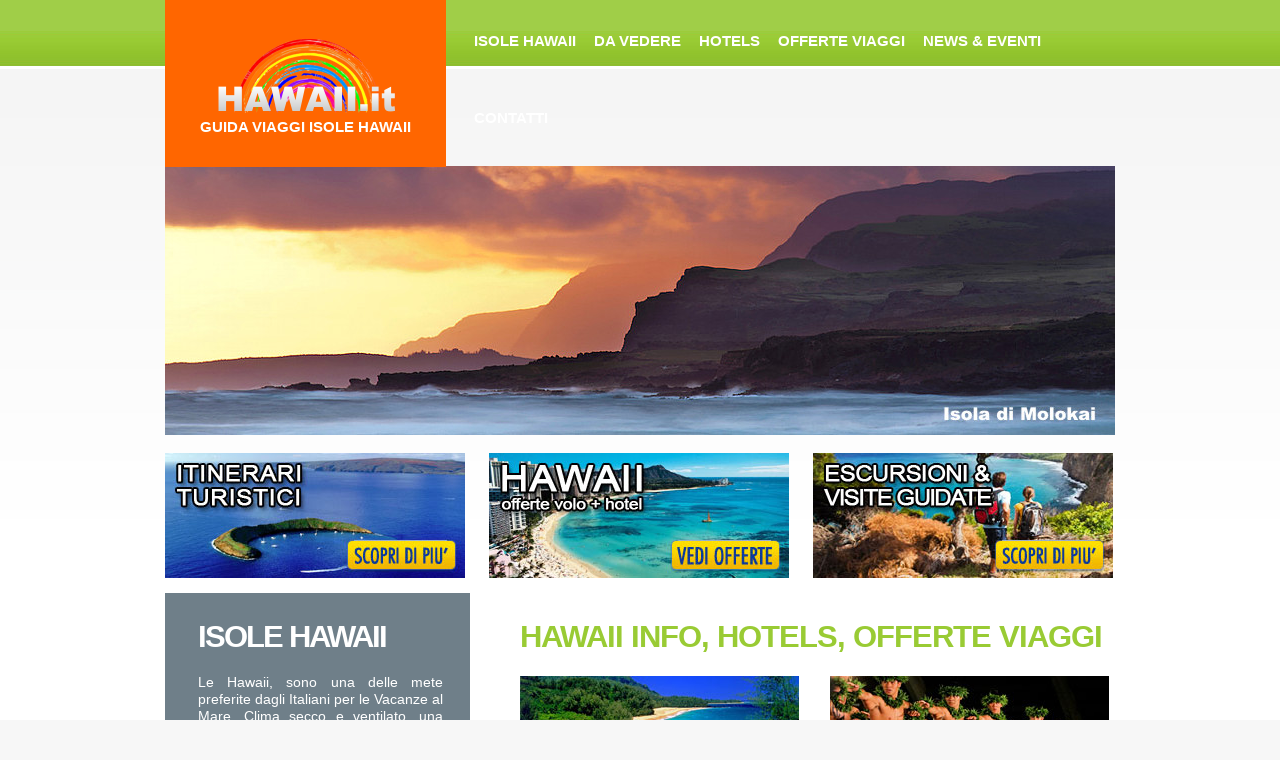

--- FILE ---
content_type: text/html; charset=UTF-8
request_url: http://hawaii.it/
body_size: 4297
content:
<!DOCTYPE html>
<html lang="it">
<head>
<title>Isole Hawaii - Viaggio alle Hawaii</title>
<meta charset="utf-8">
<meta name="viewport" content="width=device-width, initial-scale=1.0">
<meta name="Robots" content="all, index, follow">
<meta name="Description" content="Hawaii.it - Offerte Vacanza alle Isole Hawaii - Tutte le informazioni utili con la Guida Turistica Online Hawaii.it, cosa vedere, dove mangiare, le migliori Spiagge delle Hawaii, i Voli diretti dall'Italia ed i migliori Hotel alle Hawaii">
<meta name="Keywords" content="hawaii, isole hawaii, maui, oahu, kauai, molokai, lanai, nihua, kahoolawe, spiagge hawaii, hotel, viaggi, pacchetti, hotel hawaii, mare hawaii, vacanza hawaii, offerte viaggi hawaii">
<meta name="author" content="Hawaii.it - Portali.it">
<meta name="owner" content="Hawaii.it">
<meta name="Copyright" content="Hawaii.it">
<link rel="stylesheet" href="/css/reset.css" type="text/css" media="screen">
<link rel="stylesheet" href="/css/skeleton.css" type="text/css" media="screen">
<link rel="stylesheet" href="/css/superfish.css" type="text/css" media="screen">
<link rel="stylesheet" href="/css/style.css" type="text/css" media="screen">
<script src="/js/jquery-1.7.1.min.js"></script>
<script src="/js/script.js"></script>
<script src="/js/superfish.min.js"></script>
<script src="/js/jquery.hoverIntent.js"></script>
<script src="/js/jquery.responsivemenu.js"></script>
<script src="/js/jquery.easing.1.3.js" type="text/javascript"></script>
<!--[if lt IE 8]>
		<div style='clear: both; text-align:center; position: relative;'>
			<p>Hawaii.it - Guida Turistica, informazioni, viaggi alle Hawaii, Nozze Hawaii, Hotel alle Hawaii</p>
		</div>
	<![endif]-->
<!--[if lt IE 9]>
		<script src="js/html5.js"></script>
		<style>body{min-width:960px;}</style>
	<![endif]-->
<!--[if IE 9]>
		<style>h6{letter-spacing:-0.01em;}</style>
	<![endif]-->
</head>
<body id="page3">
<div class="bg"> 
  <!--======================== header ============================-->
  <header>
    <div class="container_24">
      <div class="grid_24">
        <div class="indent-bottom"> 
          <!--======================== logo ============================-->
          <h1><a href="/index.html"><strong>Hawaii.it</strong> <span>Guida Viaggi Isole Hawaii</span></a></h1>
          <!--======================== menu ============================--> 
          <nav>
   <ul class="menu responsive-menu">
        <li><a href="/isole_hawaii.html">Isole Hawaii</a></li>
        <li><a href="/da_vedere_isole_hawaii.html">Da Vedere</a></li>
        <li><a href="/hotel_isole_hawaii.html">Hotels</a></li>
        <li><a href="/offerte_viaggi.html">Offerte Viaggi</a></li>
        <li><a href="/news_eventi_hawaii.html">News &amp; Eventi</a></li>
        <li><a href="/contatti.html">Contatti</a></li>
   </ul>
</nav>

          <div class="clear"></div>
        </div>
        <!--=================== slider ==================-->
        <div id="banner"><img src="/images/hawaii_header_4.jpg" alt=""></div>
      </div>
      <div class="clear"></div>
    </div>
  </header>
  <!--======================== content ===========================-->
  <section id="content">
    <div class="container_24">
      <div class="box_home"><a href="/itinerari_turistici_isole_hawaii.html"><img src="/images/itinerari_turistici_hawaii.jpg" alt="Itinerari turistici Hawaii - Cosa vedere alle Hawaii" width="300" height="125"></a> <a href="/offerte_viaggi.html"><img src="/images/pacchetto_volo_hotel_hawaii.jpg" alt="Pacchetti volo e hotel Hawaii" class="centrale"></a> <a href="/escursioni_turistiche_isole_hawaii.html"><img src="/images/escursioni_hawaii.jpg" alt="Escursioni e Visite Guidate alle Isole Hawaii"></a></div>
      <div class="wrapper"> <div id="menu_sx">
  <div class="grid_8">
    <div class="indent-right1">
      <div class="box bg-color">
        <div class="indents">
          <h3 class="p3-1">Isole Hawaii</h3>
          <p class="p5-1">Le Hawaii, sono una delle mete preferite dagli Italiani per le Vacanze al Mare. Clima secco e ventilato, una temperatura attorno ai 25 gradi tutto l'anno, Spiagge Bellissime, Mare Cristallino e Strutture ricettive di ottimo livello, dai Piccoli ed economicissimi Hotel, ai grandi Villaggi Turistici All-Inclusive, rendono le Isole Hawaii una meta turistica ambitissima. Hawaii.it vi aiuta a conoscere meglio questo splendido Arcipelago...</p>
          <ul class="list-1 p5">
            <li><span><a href="/index.html">Hawaii.it</a></span></li>
            <li><span><a href="/isole_hawaii.html">Le Isole Hawaii</a></span></li>
            <li><span><a href="/da_vedere_isole_hawaii.html">Da vedere</a></span></li>
            <li><span><a href="/le_spiagge_isole_hawaii.html">Le Spiagge</a></span></li>
            <li><span><a href="/come_arrivare.html">Come arrivare</a></span></li>
            <li><span><a href="/come_muoversi.html">Come muoversi</a></span></li>
            <li><span><a href="/ristoranti_isole_hawaii.html">Ristoranti</a></span></li>
            <li><span><a href="/locali_notturni_isole_hawaii.html">Vita notturna</a></span></li>
            <li><span><a href="/hotel_isole_hawaii.html">Hotels e B&amp;B</a></span></li>
            <li><span><a href="/offerte_viaggi.html">Offerte Viaggi</a></span></li>
            <li><span><a href="/offerte_pacchetti_vacanza.html">Pacchetti Vacanza</a></span></li>
            <li><span><a href="/itinerari_turistici_isole_hawaii.html">Itinerari Turistici</a></span></li>
            <li><span><a href="/escursioni_turistiche_isole_hawaii.html">Escursioni</a></span></li>
            <li><span><a href="/news_eventi_hawaii.html">News e Eventi</a></span></li>
            <li><span><a href="/foto_gallery.html">Foto Gallery</a></span></li>
            <li class="last-item"><span><a href="/contatti.html">Contatti</a></span></li>
          </ul>
          <p class="p5"><b>Hawaii.it</b> &egrave; una Guida Turistica, in lingua Italiana, sulle Isole Hawaii. Tanti suggerimenti su come arrivare, cosa vedere e cosa fare alle Hawaii. Tante Offerte Viaggio e Pacchetti Vacanza super convenienti.</p>
        </div>
      </div>
    </div>
  </div>
</div>

        <div class="grid_16 last-col">
          <div class="indent-left7 indent-top5">
            <h3 class="p4">Hawaii info, <a href="/hotel_isole_hawaii.html"><font color="#99CB34">hotels</font></a>, <a href="/offerte_viaggi.html"><font color="#99CB34">Offerte Viaggi</font></a></h3>
            <div class="wrapper p5">
              <div class="col-7">
                <figure class="p5"> <a href="/spiagge_isole_hawaii.html"><img src="/images/hawaii_spiagge_migliori_spiagge_vacanze_mare_hawaii.jpg" alt="Le migliori spiagge delle Isole Hawaii"></a> </figure>
                <h6 class="p3-1"><a href="/spiagge_isole_hawaii.html"><b>Le pi&ugrave; belle spiagge delle Hawaii</b></a></h6>
                Alle Isole Hawaii sono veramente molte le spiagge bellissime e incontaminate, come le spiagge di Hanauma, Lanikai, Waikiki e Waimea nell'isola di Oahu, le spiagge di Kaanapali, Wailea e Makena nell'isola di Maui, le spiagge di Poipu, Tunnels e Ke'e Beach nell'isola di Kauai e le spiagge di Kua, Punalu'u e Mahana nell'isola di Hawaii (Big Island) ...<br>
                <br>
                <a href="/spiagge_isole_hawaii.html" class="button">Spiagge Isole Hawaii</a> </div>
              <div class="col-7">
                <figure class="p5"> <a href="/isole_hawaii.html"><img src="/images/isole_hawaii_da_scoprire.jpg" alt="Informazioni sulle Isole Hawaii - Cosa vedere alle Hawaii"></a> </figure>
                <h6 class="p3-1"><a href="/isole_hawaii.html"><b>L'arcipelago delle Hawaii: le isole</b></a></h6>
                Le Isole principali sono 8: Oahu (con la Capitale Honolulu), Maui, Kauai, Molokai, Lanai, Ni'ihau, Kaho'olawe (disabitata) e l'Isola di Hawaii (The Big Island) dalla quale prende il nome l'intero arcipelago. Queste 8 isole sono dette anche &quot;Main Islands&quot; (Isole Principali) poich&egrave; l'arcipelago &egrave; composto da altre piccole isole, isolotti e atolli (137 in totale) ...<br>
                <br>
                <a href="/isole_hawaii.html" class="button">Le Isole Hawaii</a> </div>
            </div>
            <div class="wrapper p5">
              <div class="col-7">
                <script type="text/javascript"><!--
                  google_ad_client = "pub-0946999566082081";
                  google_ad_width = 300;
                  google_ad_height = 250;
                  google_ad_format = "300x250_as";
                  google_ad_type = "text_image";
                  google_color_border = "EDEBED";
                  google_color_link = "0000FF";
                  google_color_bg = "EDEBED";
                  google_color_text = "000000";
                  google_color_url = "008000";
                  //--></script> <script type="text/javascript"
                  src="http://pagead2.googlesyndication.com/pagead/show_ads.js">
                </script>
		<br>
              </div>
              <div class="col-7">
                <script type="text/javascript"><!--
                  google_ad_client = "pub-0946999566082081";
                  google_ad_width = 300;
                  google_ad_height = 250;
                  google_ad_format = "300x250_as";
                  google_ad_type = "text_image";
                  google_color_border = "EDEBED";
                  google_color_link = "0000FF";
                  google_color_bg = "EDEBED";
                  google_color_text = "000000";
                  google_color_url = "008000";
                  //--></script> <script type="text/javascript"
                  src="http://pagead2.googlesyndication.com/pagead/show_ads.js">
                </script>
		<br>
              </div>
            </div>
            <div class="wrapper p5">
              <div class="col-7">
                <figure class="p5"> <a href="/ristoranti_isole_hawaii.html"><img src="/images/migliori_ristoranti_delle_isole_hawaii_dove_mangiare.jpg" alt="I migliori Ristoranti delle Hawaii - Dove mangiare bene alle Isole Hawaii"></a> </figure>
                <h6 class="p3-1"><a href="/ristoranti_isole_hawaii.html"><b>I migliori Ristoranti delle Hawaii</b></a></h6>
                I Ristoranti delle Isole Hawaii vanno dalle trattorie a conduzione familiare ai ristoranti Gourmet dei Villaggi Turistici a 5 stelle. I ristorantini in riva al mare talvolta "poveri nell'aspetto" ma che propongono eccellenti piatti di pesce freschissimo del generoso mare che circonda le Isole Hawaii. Hawaii.it presenta una selezione dei migliori <b>Ristoranti dove mangiar bene</b>, recensiti Isola per Isola ...<br>
                <br>
                <a href="/ristoranti_isole_hawaii.html" class="button">Ristoranti consigliati</a> </div>
              <div class="col-7">
                <figure class="p5"> <a href="/itinerari_turistici_isole_hawaii.html"><img src="/images/itinerari_consigliati_visite_guidate_e_escursioni_hawaii.jpg" alt="Itinerari Turistici, Escursioni, Visite Guidate alle Isole Hawaii"></a> </figure>
                <h6 class="p3-1"><a href="/itinerari_turistici_isole_hawaii.html"><b>Itinerari Turistici da non perdere</b></a></h6>
                Per <b>Visitare una delle Isole Hawaii</b> &egrave; consigliabile un <b>soggiorno di almeno 7 giorni</b>. Meglio prevedere per&ograve; qualche giorno in pi&ugrave; se si ha intenzione di visitare due o pi&ugrave; Isole dello splendido Arcipelago delle Hawaii. Ognuna delle Isole Hawaii merita una visita di due o pi&ugrave; giorni, per cogliere il vero spirito "Canario" di ciascuna di esse... Vedi le Guide Turistiche e gli <b>Itinerari consigliati da HAWAII.it</b> ...<br>
                <br>
                <a href="/itinerari_turistici_isole_hawaii.html" class="button">Itinerari turistici</a> </div>
            </div>
            <div class="wrapper p5">
              <div class="col-7">
	<!--	XXXXXXXXXXXXXXXXXX -->
		<br>
              </div>
              <div class="col-7">
	<!--	XXXXXXXXXXXXXXXXXX -->
		<br>
              </div>
            </div>
          </div>
        </div>
      </div>
    </div>
  </section>
  <!--======================== footer ============================--> 
  <footer>
  <div class="container_24">
    <div class="wrapper">
      <div class="grid_24">
        <ul class="footer-menu">
            <li><a href="/index.html">Hawaii.it</a></li>
            <li><a href="/isole_hawaii.html">Le Isole Hawaii</a></li>
            <li><a href="/da_vedere_isole_hawaii.html">Da vedere</a></li>
            <li><a href="/spiagge_isole_hawaii.html">Le Spiagge</a></li>
            <li><a href="/come_arrivare.html">Come arrivare</a></li>
            <li><a href="/come_muoversi.html">Come muoversi</a></li>
            <li><a href="/ristoranti_isole_hawaii.html">Ristoranti</a></li>
            <li><a href="/locali_notturni_isole_hawaii.html">Vita notturna</a></li>
            <li><a href="/hotel_isole_hawaii.html">Hotel e B&amp;B</a></li>
            <li><a href="/offerte_viaggi.html">Offerte Viaggi</a></li>
            <li><a href="/offerte_pacchetti_vacanza.html">Pacchetti Vacanza</a></li>
            <li><a href="/itinerari_turistici_isole_hawaii.html">Itinerari Turistici</a></li>
            <li><a href="/escursioni_turistiche_isole_hawaii.html">Escursioni</a></li>
            <li><a href="/news_eventi_hawaii.html">News e Eventi</a></li>
            <li><a href="/foto_gallery.html">Foto Gallery</a></li>
            <li class="last-item"><span><a href="/contatti.html">Contatti</a></li>
          </ul>
        <div class="footer-text"> <span>Hawaii.it &copy; 2013 - 2014</div>
      </div>
    </div>
  </div>
</footer>
<div id="portali">
  <div class="container_24">
    <div style="font-size:18px; padding:15px 0 10px 0;"><b>Le Città del Network <a href="http://www.portali.it" target="_blank">Portali.it</a></b></div>
    <div class="banner"><a href="http://www.barcellona.it" target="_blank"><img src="/images/banner_barcellona_it_140x80.jpg" alt="Barcellona Guida Turistica e Hotel" style="width:140px; height:80px;"></a>
      <div class="caption"><a href="http://www.barcellona.it" target="_blank">Barcellona</a></div>
    </div>
    <div class="banner"><a href="http://www.madrid.it" target="_blank"><img src="/images/banner_madrid_it_140x80.jpg" alt="Madrid Guida Turistica e Hotel" style="width:140px; height:80px;"></a>
      <div class="caption"><a href="http://www.madrid.it" target="_blank">Madrid</a></div>
    </div>
    <div class="banner"><a href="http://www.londra.it" target="_blank"><img src="/images/banner_londra_it_140x80.jpg" alt="Londra Guida Turistica e Hotel" style="width:140px; height:80px;"></a>
      <div class="caption"><a href="http://www.londra.it" target="_blank">Londra</a></div>
    </div>
    <div class="banner"><a href="http://www.dublino.it" target="_blank"><img src="/images/banner_dublino_it_140x80.jpg" alt="Dublino Guida Turistica e Hotel" style="width:140px; height:80px;"></a>
      <div class="caption"><a href="http://www.dublino.it" target="_blank">Dublino</a></div>
    </div>
    <div class="banner"><a href="http://www.glasgow.it" target="_blank"><img src="/images/banner_glasgow_it_140x80.jpg" alt="Glasgow Guida Turistica e Hotel" style="width:140px; height:80px;"></a>
      <div class="caption"><a href="http://www.glasgow.it" target="_blank">Glasgow</a></div>
    </div>
    <div class="banner"><a href="http://www.vienna.it" target="_blank"><img src="/images/banner_vienna_it_140x80.jpg" alt="Vienna Guida Turistica e Hotel" style="width:140px; height:80px;"></a>
      <div class="caption"><a href="http://www.vienna.it" target="_blank">Vienna</a></div>
    </div>
    <div class="banner"><a href="http://www.praga.net" target="_blank"><img src="/images/banner_praga_net_140x80.jpg" alt="Praga Guida Turistica e Hotel" style="width:140px; height:80px;"></a>
      <div class="caption"><a href="http://www.praga.net" target="_blank">Praga</a></div>
    </div>
    <div class="banner"><a href="http://www.newyork.it" target="_blank"><img src="/images/banner_new_york_it_140x80.jpg" alt="New York Guida Turistica e Hotel" style="width:140px; height:80px;"></a>
      <div class="caption"><a href="http://www.newyork.it" target="_blank">New York</a></div>
    </div>
    <div class="banner"><a href="http://www.losangeles.it" target="_blank"><img src="/images/banner_los_angeles_it_140x80.jpg" alt="Los Angeles Guida Turistica e Hotel" style="width:140px; height:80px;"></a>
      <div class="caption"><a href="http://www.losangeles.it" target="_blank">Los Angeles</a></div>
    </div>
    <div class="banner"><a href="http://www.miami.it" target="_blank"><img src="/images/banner_miami_it_140x80.jpg" alt="Miami Guida Turistica e Hotel" style="width:140px; height:80px;"></a>
      <div class="caption"><a href="http://www.miami.it" target="_blank">Miami</a></div>
    </div>
    <div class="banner"><a href="http://www.toronto.it" target="_blank"><img src="/images/banner_toronto_it_140x80.jpg" alt="Toronto Guida Turistica e Hotel" style="width:140px; height:80px;"></a>
      <div class="caption"><a href="http://www.toronto.it" target="_blank">Toronto</a></div>
    </div>
    <div class="banner"><a href="http://www.tokyo.it" target="_blank"><img src="/images/banner_tokyo_it_140x80.jpg" alt="Tokyo Guida Turistica e Hotel" style="width:140px; height:80px;"></a>
      <div class="caption"><a href="http://www.tokyo.it" target="_blank">Tokyo</a></div>
    </div>
  </div>
  <div class="container_24">
    <div style="font-size:18px; padding:15px 0 10px 0;"><b>Vedi altre mete turistiche</b></div>
    <div class="banner"><a href="http://www.maldive.it" target="_blank"><img src="/images/banner_maldive_it_140x80.jpg" alt="Maldive Guida Turistica e Hotel" style="width:140px; height:80px;"></a>
      <div class="caption"><a href="http://www.maldive.it" target="_blank">Maldive</a></div>
    </div>
    <div class="banner"><a href="http://www.canarie.it" target="_blank"><img src="/images/banner_canarie_it_140x80.jpg" alt="Canarie Guida Turistica e Hotel" style="width:140px; height:80px;"></a>
      <div class="caption"><a href="http://www.canarie.it" target="_blank">Canarie</a></div>
    </div>
    <div class="banner"><a href="http://www.capoverde.it" target="_blank"><img src="/images/banner_capoverde_it_140x80.jpg" alt="Capoverde Guida Turistica e Hotel" style="width:140px; height:80px;"></a>
      <div class="caption"><a href="http://www.capoverde.it" target="_blank">Capoverde</a></div>
    </div>
    <div class="banner"><a href="http://www.marocco.it" target="_blank"><img src="/images/banner_marocco_it_140x80.jpg" alt="Marocco Guida Turistica e Hotel" style="width:140px; height:80px;"></a>
      <div class="caption"><a href="http://www.marocco.it" target="_blank">Marocco</a></div>
    </div>
    <div class="banner"><a href="http://www.messico.it" target="_blank"><img src="/images/banner_messico_it_140x80.jpg" alt="Messico Guida Turistica e Hotel" style="width:140px; height:80px;"></a>
      <div class="caption"><a href="http://www.messico.it" target="_blank">Messico</a></div>
    </div>
    <div class="banner"><a href="http://www.sudamerica.info" target="_blank"><img src="/images/banner_sudamerica_info_140x80.jpg" alt="Sud America Guida Turistica e Hotel" style="width:140px; height:80px;"></a>
      <div class="caption"><a href="http://www.sudamerica.info" target="_blank">Sud America</a></div>
    </div>
    <div class="banner"><a href="http://www.kenya.it" target="_blank"><img src="/images/banner_kenya_it_140x80.jpg" alt="Kenya Guida Turistica e Hotel" style="width:140px; height:80px;"></a>
      <div class="caption"><a href="http://www.kenya.it" target="_blank">Kenya</a></div>
    </div>
    <div class="banner"><a href="http://www.abetone.it" target="_blank"><img src="/images/banner_abetone_it_140x80.jpg" alt="Abetone Guida Turistica e Hotel" style="width:140px; height:80px;"></a>
      <div class="caption"><a href="http://www.abetone.it" target="_blank">Abetone</a></div>
    </div>
    <div class="banner"><a href="http://www.montecatini.it" target="_blank"><img src="/images/banner_montecatini_it_140x80.jpg" alt="Montecatini Terme Guida Turistica e Hotel" style="width:140px; height:80px;"></a>
      <div class="caption"><a href="http://www.montecatini.it" target="_blank">Montecatini Terme</a></div>
    </div>
    <div class="banner"><a href="http://www.follonica.it" target="_blank"><img src="/images/banner_follonica_it_140x80.jpg" alt="Follonica Guida Turistica e Hotel" style="width:140px; height:80px;"></a>
        <div class="caption"><a href="http://www.follonica.it" target="_blank">Follonica</a></div>
      </div>
      <div class="banner"><a href="http://www.massa.it" target="_blank"><img src="/images/banner_massa_it_140x80.jpg" alt="Massa Guida Turistica e Hotel" style="width:140px; height:80px;"></a>
        <div class="caption"><a href="http://www.massa.it" target="_blank">Massa</a></div>
      </div>
    <div class="banner"><a href="http://www.portali.it" target="_blank"><img src="/images/banner_portali_it_140x80.jpg" alt="Portali.it - Ottieni visibilità con i Portali Web del più grande Internet Network Italiano" title="Ottieni visibilità con i Portali Web del più grande Internet Network Italiano" style="width:140px; height:80px;"></a>
      <div class="caption"><a href="http://www.portali.it" target="_blank">Portali.it</a></div>
    </div>
  </div>
</div> </div>
</body>
</html>


--- FILE ---
content_type: text/html; charset=utf-8
request_url: https://www.google.com/recaptcha/api2/aframe
body_size: 250
content:
<!DOCTYPE HTML><html><head><meta http-equiv="content-type" content="text/html; charset=UTF-8"></head><body><script nonce="k26fiuOVfBuoSkJlu3KGXQ">/** Anti-fraud and anti-abuse applications only. See google.com/recaptcha */ try{var clients={'sodar':'https://pagead2.googlesyndication.com/pagead/sodar?'};window.addEventListener("message",function(a){try{if(a.source===window.parent){var b=JSON.parse(a.data);var c=clients[b['id']];if(c){var d=document.createElement('img');d.src=c+b['params']+'&rc='+(localStorage.getItem("rc::a")?sessionStorage.getItem("rc::b"):"");window.document.body.appendChild(d);sessionStorage.setItem("rc::e",parseInt(sessionStorage.getItem("rc::e")||0)+1);localStorage.setItem("rc::h",'1768353592865');}}}catch(b){}});window.parent.postMessage("_grecaptcha_ready", "*");}catch(b){}</script></body></html>

--- FILE ---
content_type: text/css
request_url: http://hawaii.it/css/skeleton.css
body_size: 2438
content:
/*
* Skeleton V1.1
* Copyright 2011, Dave Gamache
* www.getskeleton.com
* Free to use under the MIT license.
* http://www.opensource.org/licenses/mit-license.php
* 8/17/2011
*/


/* Table of Contents
==================================================
	#Base 960 Grid
	#Tablet (Portrait)
	#Mobile (Portrait)
	#Mobile (Landscape)
	#Clearing */


/**************Global Structure*****************/
.wrapper{width:100%; overflow:hidden; position:relative;}
.extra-wrap{overflow:hidden; display:block;}


/* #Base 960 Grid
================================================== */

	.container_24{position: relative; width: 960px; margin: 0 auto; padding: 0;}
	.grid_1,
	.grid_2,
	.grid_3,
	.grid_4,
	.grid_5,
	.grid_6,
	.grid_7,
	.grid_8,
	.grid_9,
	.grid_10,
	.grid_11,
	.grid_12,
	.grid_13,
	.grid_14,
	.grid_15,
	.grid_16,
	.grid_17,
	.grid_18,
	.grid_19,
	.grid_20,
	.grid_21,
	.grid_22,
	.grid_23,
	.grid_24{float: left; display: inline; margin-left:5px; margin-right:5px;}

	/* Nested Column Classes */
	.container_24 .alpha		{margin-left: 0 !important;}
	.container_24 .omega		{margin-right: 0 !important; margin-bottom:0 !important;}

	/* Base Grid */
	.container_24 .grid_1		{width: 30px; }
	.container_24 .grid_2		{width: 70px;}
	.container_24 .grid_3		{width: 110px;}
	.container_24 .grid_4 		{width: 150px;}
	.container_24 .grid_5 		{width: 190px;}
	.container_24 .grid_6 		{width: 230px;}
	.container_24 .grid_7 		{width: 270px;}
	.container_24 .grid_8		{width: 310px;}
	.container_24 .grid_9 		{width: 350px;}
	.container_24 .grid_10 		{width: 390px;}
	.container_24 .grid_11 		{width: 430px;}
	.container_24 .grid_12 		{width: 470px;}
	.container_24 .grid_13 		{width: 510px;}
	.container_24 .grid_14		{width: 550px;}
	.container_24 .grid_15 		{width: 590px;}
	.container_24 .grid_16		{width: 630px;}
	.container_24 .grid_17		{width: 670px;}
	.container_24 .grid_18 		{width: 710px;}
	.container_24 .grid_19 		{width: 750px;}
	.container_24 .grid_20 		{width: 790px;}
	.container_24 .grid_21		{width: 830px;}
	.container_24 .grid_22		{width: 870px;}
	.container_24 .grid_23		{width: 910px;}
	.container_24 .grid_24		{width: 950px;}
	
	/* Prefix Extra Space >> 24 Columns */
	.container_24 .prefix_1		{padding-left:40px;}
	.container_24 .prefix_2		{padding-left:80px;}
	.container_24 .prefix_3		{padding-left:120px;}
	.container_24 .prefix_4		{padding-left:160px;}
	.container_24 .prefix_5		{padding-left:200px;}
	.container_24 .prefix_6		{padding-left:240px;}
	.container_24 .prefix_7		{padding-left:280px;}
	.container_24 .prefix_8		{padding-left:320px;}
	.container_24 .prefix_9		{padding-left:360px;}
	.container_24 .prefix_10	{padding-left:400px;}
	.container_24 .prefix_11	{padding-left:440px;}
	.container_24 .prefix_12	{padding-left:480px;}
	.container_24 .prefix_13	{padding-left:520px;}
	.container_24 .prefix_14	{padding-left:560px;}
	.container_24 .prefix_15	{padding-left:600px;}
	.container_24 .prefix_16	{padding-left:640px;}
	.container_24 .prefix_17	{padding-left:680px;}
	.container_24 .prefix_18	{padding-left:720px;}
	.container_24 .prefix_19	{padding-left:760px;}
	.container_24 .prefix_20	{padding-left:800px;}
	.container_24 .prefix_21	{padding-left:840px;}
	.container_24 .prefix_22	{padding-left:880px;}
	.container_24 .prefix_23	{padding-left:920px;}
	
	/* Suffix Extra Space >> 24 Columns */
	.container_24 .suffix_1		{padding-right:40px;}
	.container_24 .suffix_2		{padding-right:80px;}
	.container_24 .suffix_3		{padding-right:120px;}
	.container_24 .suffix_4		{padding-right:160px;}
	.container_24 .suffix_5		{padding-right:200px;}
	.container_24 .suffix_6		{padding-right:240px;}
	.container_24 .suffix_7		{padding-right:280px;}
	.container_24 .suffix_8		{padding-right:320px;}
	.container_24 .suffix_9		{padding-right:360px;}
	.container_24 .suffix_10	{padding-right:400px;}
	.container_24 .suffix_11	{padding-right:440px;}
	.container_24 .suffix_12	{padding-right:480px;}
	.container_24 .suffix_13	{padding-right:520px;}
	.container_24 .suffix_14	{padding-right:560px;}
	.container_24 .suffix_15	{padding-right:600px;}
	.container_24 .suffix_16	{padding-right:640px;}
	.container_24 .suffix_17	{padding-right:680px;}
	.container_24 .suffix_18	{padding-right:720px;}
	.container_24 .suffix_19	{padding-right:760px;}
	.container_24 .suffix_20	{padding-right:800px;}
	.container_24 .suffix_21	{padding-right:840px;}
	.container_24 .suffix_22	{padding-right:880px;}
	.container_24 .suffix_23	{padding-right:920px;}
	
	/*twin columns*/
	.dgrid_3{float:left; width:110px;}
	.dgrid_4{float:left; width:150px;}
	.dgrid_5{float:left; width:190px;}
	.dgrid_6{float:left; width:230px;}
		.dgrid_3:first-child, .dgrid_4:first-child, .dgrid_5:first-child, .dgrid_6:first-child{margin-right:10px;}
	
	/*triple columns*/
	.tgrid_3{float:left; width:110px; margin-right:10px;}
	.tgrid_4{float:left; width:150px; margin-right:10px;}
		.tgrid_3:last-child, .tgrid_4:last-child{margin-right:0px;}

/* #Tablet (Portrait)
================================================== */

	/* Note: Design for a width of 768px */

	@media only screen and (max-width: 995px) {
		.container_24				{width: 768px;}
		.container_24 .grid_1		{width: 22px;}
		.container_24 .grid_2		{width: 54px;}
		.container_24 .grid_3		{width: 86px;}
		.container_24 .grid_4		{width: 118px;}
		.container_24 .grid_5		{width: 150px;}
		.container_24 .grid_6		{width: 182px;}
		.container_24 .grid_7		{width: 214px;}
		.container_24 .grid_8		{width: 246px;}
		.container_24 .grid_9		{width: 278px;}
		.container_24 .grid_10		{width: 310px;}
		.container_24 .grid_11		{width: 342px;}
		.container_24 .grid_12		{width: 374px;}
		.container_24 .grid_13		{width: 406px;}
		.container_24 .grid_14		{width: 438px;}
		.container_24 .grid_15		{width: 470px;}
		.container_24 .grid_16		{width: 502px;}
		.container_24 .grid_17		{width: 534px;}
		.container_24 .grid_18		{width: 566px;}
		.container_24 .grid_19		{width: 598px;}
		.container_24 .grid_20		{width: 630px;}
		.container_24 .grid_21		{width: 662px;}
		.container_24 .grid_22		{width: 694px;}
		.container_24 .grid_23		{width: 726px;}
		.container_24 .grid_24 		{width: 758px;}

		/* Prefix Extra Space >> 24 Columns */
		.container_24 .prefix_1		{padding-left:32px;}
		.container_24 .prefix_2		{padding-left:64px;}
		.container_24 .prefix_3		{padding-left:96px;}
		.container_24 .prefix_4		{padding-left:128px;}
		.container_24 .prefix_5		{padding-left:160px;}
		.container_24 .prefix_6		{padding-left:192px;}
		.container_24 .prefix_7		{padding-left:224px;}
		.container_24 .prefix_8		{padding-left:256px;}
		.container_24 .prefix_9		{padding-left:288px;}
		.container_24 .prefix_10	{padding-left:320px;}
		.container_24 .prefix_11	{padding-left:352px;}
		.container_24 .prefix_12	{padding-left:384px;}
		.container_24 .prefix_13	{padding-left:416px;}
		.container_24 .prefix_14	{padding-left:448px;}
		.container_24 .prefix_15	{padding-left:480px;}
		.container_24 .prefix_16	{padding-left:512px;}
		.container_24 .prefix_17	{padding-left:544px;}
		.container_24 .prefix_18	{padding-left:576px;}
		.container_24 .prefix_19	{padding-left:608px;}
		.container_24 .prefix_20	{padding-left:640px;}
		.container_24 .prefix_21	{padding-left:672px;}
		.container_24 .prefix_22	{padding-left:704px;}
		.container_24 .prefix_23	{padding-left:736px;}

		/* Suffix Extra Space >> 24 Columns */
		.container_24 .suffix_1 {padding-right:32px;}
		.container_24 .suffix_2 {padding-right:64px;}
		.container_24 .suffix_3 {padding-right:96px;}
		.container_24 .suffix_4 {padding-right:128px;}
		.container_24 .suffix_5 {padding-right:160px;}
		.container_24 .suffix_6 {padding-right:192px;}
		.container_24 .suffix_7 {padding-right:224px;}
		.container_24 .suffix_8 {padding-right:256px;}
		.container_24 .suffix_9 {padding-right:288px;}
		.container_24 .suffix_10 {padding-right:320px;}
		.container_24 .suffix_11 {padding-right:352px;}
		.container_24 .suffix_12 {padding-right:384px;}
		.container_24 .suffix_13 {padding-right:416px;}
		.container_24 .suffix_14 {padding-right:448px;}
		.container_24 .suffix_15 {padding-right:480px;}
		.container_24 .suffix_16 {padding-right:512px;}
		.container_24 .suffix_17 {padding-right:544px;}
		.container_24 .suffix_18 {padding-right:576px;}
		.container_24 .suffix_19 {padding-right:608px;}
		.container_24 .suffix_20 {padding-right:640px;}
		.container_24 .suffix_21 {padding-right:672px;}
		.container_24 .suffix_22 {padding-right:704px;}
		.container_24 .suffix_23 {padding-right:736px;}
		
		/*twin columns*/
		.dgrid_3{width:86px;}
		.dgrid_4{width:118px;}
		.dgrid_5{width:150px;}
		.dgrid_6{width:182px;}
		/*triple columns*/
		.tgrid_3{width:86px;}
		.tgrid_4{width:118px;}
		
		/*styles*/
		img{width:100%; height:auto;}
		.hide-tp{display:none !important;}
		.img-indent-none-tp{float:none !important; margin-right:0 !important; margin-bottom:20px !important;}
		.clear-tp{display:block; clear:both !important; padding-top:20px !important;}
		.extra-wrap-none-tp{overflow:visible !important;}
	}

/* #Mobile (Landscape)
================================================== */

	/* Note: Design for a width of 480px */
	@media only screen and (max-width: 767px) {
		.container_24 {width: 420px;}
		.container_24 .grid_1,
		.container_24 .grid_2,
		.container_24 .grid_3,
		.container_24 .grid_4,
		.container_24 .grid_5,
		.container_24 .grid_6,
		.container_24 .grid_7,
		.container_24 .grid_8,
		.container_24 .grid_9,
		.container_24 .grid_10,
		.container_24 .grid_11,
		.container_24 .grid_12,
		.container_24 .grid_13,
		.container_24 .grid_14,
		.container_24 .grid_15,
		.container_24 .grid_16,
		.container_24 .grid_17,
		.container_24 .grid_18,
		.container_24 .grid_19,
		.container_24 .grid_20,
		.container_24 .grid_21,
		.container_24 .grid_22,
		.container_24 .grid_23,
		.container_24 .grid_24{width: 420px; margin-left: 0; margin-right:0;}
		
		.container_24 .grid_1,
		.container_24 .grid_2,
		.container_24 .grid_3,
		.container_24 .grid_4,
		.container_24 .grid_5,
		.container_24 .grid_6,
		.container_24 .grid_7,
		.container_24 .grid_8,
		.container_24 .grid_9,
		.container_24 .grid_10,
		.container_24 .grid_11,
		.container_24 .grid_12,
		.container_24 .grid_13,
		.container_24 .grid_14,
		.container_24 .grid_15,
		.container_24 .grid_16,
		.container_24 .grid_17,
		.container_24 .grid_18,
		.container_24 .grid_19,
		.container_24 .grid_20,
		.container_24 .grid_21,
		.container_24 .grid_22,
		.container_24 .grid_23{margin-bottom:30px;}
		
		/* Prefix Extra Space >> 12 Columns */
		.container_24 .prefix_1,
		.container_24 .prefix_2,
		.container_24 .prefix_3,
		.container_24 .prefix_4,
		.container_24 .prefix_5,
		.container_24 .prefix_6,
		.container_24 .prefix_7,
		.container_24 .prefix_8,
		.container_24 .prefix_9,
		.container_24 .prefix_10,
		.container_24 .prefix_11,
		.container_24 .prefix_12,
		.container_24 .prefix_13,
		.container_24 .prefix_14,
		.container_24 .prefix_15,
		.container_24 .prefix_16,
		.container_24 .prefix_17,
		.container_24 .prefix_18,
		.container_24 .prefix_19,
		.container_24 .prefix_20,
		.container_24 .prefix_21,
		.container_24 .prefix_22,
		.container_24 .prefix_23{padding-left:0;}

		/* Suffix Extra Space >> 12 Columns */
		.container_24 .suffix_1,
		.container_24 .suffix_2,
		.container_24 .suffix_3,
		.container_24 .suffix_4,
		.container_24 .suffix_5,
		.container_24 .suffix_6,
		.container_24 .suffix_7,
		.container_24 .suffix_8,
		.container_24 .suffix_9,
		.container_24 .suffix_10,
		.container_24 .suffix_11,
		.container_24 .suffix_12,
		.container_24 .suffix_13,
		.container_24 .suffix_14,
		.container_24 .suffix_15,
		.container_24 .suffix_16,
		.container_24 .suffix_17,
		.container_24 .suffix_18,
		.container_24 .suffix_19,
		.container_24 .suffix_20,
		.container_24 .suffix_21,
		.container_24 .suffix_22,
		.container_24 .suffix_23{padding-right:0;}
		
		/*twin columns*/
		.dgrid_3, .dgrid_4, .dgrid_5, .dgrid_6{width:205px;}
		/*triple columns*/
		.tgrid_3, .tgrid_4{width:133px;}
		
		/*styles*/
		.last-col{margin-bottom:0 !important;}
		.hide-ml{display:none !important;}
		.img-indent-none-ml{float:none !important; margin-right:0 !important; margin-bottom:20px !important;}
		.clear-ml{display:block; clear:both !important; padding-top:20px !important;}
		.extra-wrap-none-ml{overflow:visible !important;}
	}

/*  #Mobile (Portrait)
================================================== */

	/* Note: Design for a width of 320px */

	@media only screen and (max-width: 479px) {
		.container_24 {width: 300px;}
		.container_24 .grid_1,
		.container_24 .grid_2,
		.container_24 .grid_3,
		.container_24 .grid_4,
		.container_24 .grid_5,
		.container_24 .grid_6,
		.container_24 .grid_7,
		.container_24 .grid_8,
		.container_24 .grid_9,
		.container_24 .grid_10,
		.container_24 .grid_11,
		.container_24 .grid_12,
		.container_24 .grid_13,
		.container_24 .grid_14,
		.container_24 .grid_15,
		.container_24 .grid_16,
		.container_24 .grid_17,
		.container_24 .grid_18,
		.container_24 .grid_19,
		.container_24 .grid_20,
		.container_24 .grid_21,
		.container_24 .grid_22,
		.container_24 .grid_23,
		.container_24 .grid_24{width: 300px;}
		
		/*twin columns*/
		.dgrid_3, .dgrid_4, .dgrid_5{width:145px;}
		.dgrid_6{width:300px;}
			.dgrid_6:first-child{margin-right:0; margin-bottom:30px;}
		/*twin columns*/
		.tgrid_3, .tgrid_4{width:93px;}

		/*styles*/
		.hide-mp{display:none !important;}
		.img-indent-none-mp{float:none !important; margin-right:0 !important; margin-bottom:20px !important;}
		.clear-mp{display:block; clear:both !important; padding-top:20px !important;}
		.extra-wrap-none-mp{overflow:visible !important;}
	}

/* #Clearing
================================================== */

/* Self Clearing Goodness */
	.container_24:after {content: "\0020"; display: block; height: 0; clear: both; visibility: hidden;}

/* Use clearfix class on parent to clear nested columns,
or wrap each row of columns in a <div class="row"> */
.clearfix:before,
.clearfix:after,
.row:before,
.row:after {
	content: '\0020';
	display: block;
	overflow: hidden;
	visibility: hidden;
	width: 0;
	height: 0;
}
.row:after, .clearfix:after {clear: both;}
.row, .clearfix {zoom: 1;}

/* You can also use a <br class="clear" /> to clear columns */
.clear {
	clear: both;
	display: block;
	overflow: hidden;
	visibility: hidden;
	width: 0;
	height: 0;
}

--- FILE ---
content_type: text/css
request_url: http://hawaii.it/css/style.css
body_size: 2510
content:
html,body{height:100%; text-align:justify}
body{
	background: #f7f7f7;
	color:#525252;
	font:14px/17px Arial, Helvetica, sans-serif;
	min-width:320px;
	position:relative;
}
.bg{background:url(../images/header-tail.gif) center top repeat-x #fff;}
/*********************************header*************************************/
header{width:100%; padding-bottom:18px;}
	header .indent-bottom{padding-bottom:12px;}
h1{
	position:absolute;
	top:0;
	left:5px;
	z-index:999;
}
	h1 a{
		display:block;
		width:281px;
		height:167px;
		overflow:hidden;
		/* ORIGINAL background: url(../images/logo.png) 33px 35px no-repeat #15c1e5; */
		/* BLUE background: url(../images/logo.png) 33px 35px no-repeat #0000FF; */
		background: url(../images/logo.png) 33px 35px no-repeat #FF6600;
	}
		h1 a:hover{text-decoration:none;}
	h1 a strong{display:none;}
	h1 a span{
		font: bold 15px/16px "Trebuchet MS", Arial, Helvetica, sans-serif;
		color:#fff;
		display: block;
		padding:119px 0 0 35px;
	}
/********************************* Content **********************************/
#content{width:100%; padding-bottom:39px;}
/*----- Global Structure -----*/
.img-indent{float:left; margin-right:20px;}
.img-indent5-1{float:left; margin-right:28px;}
.last-item{margin-right:0 !important; margin-bottom:0 !important;}
/* ---------- Tags ---------*/
h3{font:bold 31px/38px "Trebuchet MS", Arial, Helvetica, sans-serif; color:#99CB34; text-transform:uppercase; letter-spacing:-1px;}
h6{font:normal 13px/19px Arial, Helvetica, sans-serif; color:#ffa200; text-transform:uppercase;}
	h6 a{color:#ffa200;}
		h6 a:hover{text-decoration:none; color:#15c1e5;}

blockquote{width:100%;}
	.quote-caption{text-align:right;}
	
	
.box_home {margin:0 5px 15px 5px}
.centrale {margin-left:20px; margin-right:20px}

/*---------- Columns --------*/
.col-7{float:left; width:280px;}
	.col-7:first-child{margin-right:30px;}
/*----------- Boxes ----------*/
.box{color: #fff; width: 100%;}
	.box .indents{padding:25px 27px 36px 33px;}
	.box h3{color:#fff; letter-spacing:-2px;}
		.box h3 span{
			display:block;
			font-size:40px;
			line-height:48px;
			letter-spacing:-2px;
			margin-top:-10px;
		}
	.box h6{font-weight:bold; color:#fff;}
		.box h6 a{color:#fff;}
			.box h6 a:hover{text-decoration:underline;}
	.box .button{background:#fff;}
		.box .button:hover{color:#fff !important;}
		.box.bg-color1 .button{color:#92ad26;}	.box.bg-color1 .button:hover{background-color:#4e6100;}
		.box.bg-color2 .button{color:#ffa200;}	.box.bg-color2 .button:hover{background-color:#674100;}
		.box.bg-color3 .button{color:#ca3535;}	.box.bg-color3 .button:hover{background-color:#540101;}
		.box.bg-color4 .button{color:#15c1e5;}	.box.bg-color4 .button:hover{background-color:#004c5c;}
/*---------- Colors ----------*/

.bg-color{background-color:#6f7f89;}
.bg-color1{background-color:#9bba1f;} /*light-green*/
.bg-color2{background-color:#ffa200;} /*orange*/
.bg-color3{background-color:#ca3535;} /*red*/
/*.bg-color4{background-color:#15c1e5;}*/ /*blue*/
.bg-color4{background-color:#99CB34;} /*blue*/
/*---------- Links ----------*/
.font-1{font:13px/19px Arial, Helvetica, sans-serif; text-transform:uppercase;}
.font-2{text-align:justify;}
/*---------- Links ----------*/
a{color:#ffa200; outline:none; cursor:pointer; text-decoration:none; text-transform:uppercase;}
	a:hover{text-decoration: underline}
a[href^="tel:"]{color:#939393; text-decoration:none;}
.button{
	display:inline-block;
	cursor:pointer;
	font:bold 18px/22px "Trebuchet MS", Arial, Helvetica, sans-serif;
	color:#fff;
	text-transform:uppercase;
	letter-spacing:-1px;
	background:#15c1e5;
	padding:4px 12px 5px;
}
	.button:hover{text-decoration:none; background-color:#99CB34;}
/*---------- Lists -----------*/
.list-1{border-top:1px solid #fff;}
	.list-1 li{
		font:bold 13px/18px Arial, Helvetica, sans-serif;
		color:#fff;
		text-transform:uppercase;
		border-bottom:1px solid #fff;
		padding:8px 0;
	}
		.list-1 span{
			background:url(../images/marker-1.png) 0 0 no-repeat;
			padding:6px 0 0 35px;
			display:inline-block;
			min-height:24px;
		}
		.list-1 a{color:#fff;}
			.list-1 a:hover{text-decoration:none;}
				.bg-color1 .list-1 a:hover{color:#4e6100;}
				.bg-color2 .list-1 a:hover{color:#674100;}
				.bg-color3 .list-1 a:hover{color:#540101;}
				.bg-color4 .list-1 a:hover{color:#004c5c;}
	.list-1 dt{
		font:bold 13px/18px Arial, Helvetica, sans-serif;
		color:#fff;
		text-transform:uppercase;
		padding:9px 0 7px;
	}
	.list-1 dd{
		font:13px/19px Arial, Helvetica, sans-serif;
		text-transform:uppercase;
		border-bottom:1px solid #fff;
		padding-bottom:10px;
	}
		.list-1 dd.last-item{border-bottom:none; padding-bottom:0;}
/*---------- Indents ---------*/
p, .p3-1{margin-bottom:18px}
	.p0{margin-bottom:0;}		.p0-1{margin-bottom:3px;}
	.p1{margin-bottom:5px;}		.p1-1{margin-bottom:8px;}
	.p2{margin-bottom:10px;}	.p2-1{margin-bottom:12px;}
	.p3{margin-bottom:15px;}
	.p4{margin-bottom:20px;}	.p4-1{margin-bottom:22px;}
	.p5{margin-bottom:25px;}	.p5-1{margin-bottom:28px;}
	.p6{margin-bottom:30px;}	.p6-1{margin-bottom:32px;}
	.p7{margin-bottom:35px;}	.p7-1{margin-bottom:37px;}
	.p8{margin-bottom:40px;}	.p8-1{margin-bottom:42px;}
.indent-lr{padding-left:2px; padding-right:2px;}
.indent-top1{padding-top:5px;}
.indent-top5{padding-top:25px;}
.indent-right1{padding-right:5px;}
.indent-left1{padding-left:5px;}
.indent-left6{padding-left:30px;}
.indent-left7{padding-left:35px;}
.indent-bottom6-1{padding-bottom:33px;}
.indent-bottom7-1{padding-bottom:37px;}

.div_news {}
.div_news a {text-decoration:none; color:#545f77}


/************************************** Footer *************************************/
footer{width:100%; background:url(../images/footer-tail.gif) center top repeat-x #f7f7f7; padding:31px 0 30px;}
	.footer-menu{overflow:hidden; margin-bottom:12px;}
		.footer-menu li{
			float:left;
			font:13px/18px Arial, Helvetica, sans-serif;
			text-transform:uppercase;
			margin-right:24px;
		}
			.footer-menu a{color:#6c6c6c;}
				.footer-menu a:hover, .footer-menu a.active{text-decoration:none; color:#5dcce8;}
	.footer-text{font:13px/18px Arial, Helvetica, sans-serif; color:#b0b0ae; text-transform:uppercase;}
		.footer-text span{display:inline-block; margin-right:12px;}
		.footer-text a{color:#5dcce8;}

/*=================================================================================*/
@media only screen and (max-width: 995px) {
	p, .p3, .p3-1{margin-bottom:15px}
		.p4-1, .p5, .p5-1, .p6, .p6-1, .p7, .p7-1, .p8, .p8-1{margin-bottom:20px;}
		h3{margin-bottom:15px !important;}
		h6{margin-bottom:5px !important;}
	.indent-top5{padding-top:18px;}
	.indent-left6, .indent-left7{padding-left:20px;}
	.indent-bottom6-1, .indent-bottom7-1{padding-bottom:30px;}
	.img-indent5-1{margin-right:20px;}
	/*-----------------------------------------*/
	/* ORIGINAL h1 a{width:213px; background: url(../images/logo-tp.png) 15px 35px no-repeat #15c1e5;} */
	/* BLUE h1 a{width:213px; background: url(../images/logo-tp.png) 15px 35px no-repeat #0000FF;} */
	h1 a{width:213px; background: url(../images/logo-tp.png) 15px 35px no-repeat #FF6600;}
	h1 a span{font-size:13px; line-height:16px; padding:116px 0 0 15px;}
	.box .indents{padding:20px;}
	.box h3{font-size:26px; line-height:32px;}
	.box h3 span{font-size:32px; line-height:38px;}
	.col-7{width:225px;}
	
	
	.box_home {margin:0}
	.box_home img {padding-bottom:10px}
	.centrale {margin:0px}
}

@media only screen and (max-width: 767px) {
	.indent-top1, .indent-top5{padding-top:0px;}
	.indent-lr{padding-left:0px; padding-right:0px;}
	.indent-right1{padding-right:0px;}
	.indent-left1, .indent-left6, .indent-left7{padding-left:0px;}
	/*-----------------------------------------*/
	header .indent-bottom{padding-bottom:20px;}
	h1{position:static; margin-bottom:20px;}
	h3{font-size:22px}
	/* ORIGINAL h1 a{width:281px; background: url(../images/logo.png) 33px 35px no-repeat #15c1e5;} */
	/* BLUE h1 a{width:281px; background: url(../images/logo.png) 33px 35px no-repeat #0000FF;} */
	h1 a{width:281px; background: url(../images/logo.png) 33px 35px no-repeat #FF6600;}
	h1 a span{font-size: 13px; padding:119px 0 0 35px;}
	.box h3{font-size:31px; line-height:38px;}
		.box h3 span {font-size:31px; line-height:38px; display:inline;}
	/*.footer-menu{display:none;} */
	#menu_sx {display:none;}
	
	.col-7{float:none; width:100%;}
		.col-7:first-child{margin-right:0; margin-bottom:30px;}
}

@media only screen and (max-width: 479px) {
	/* ORIGINAL h1 a{width:213px; background: url(../images/logo-tp.png) 15px 35px no-repeat #15c1e5;} */
	/* BLUE h1 a{width:213px; background: url(../images/logo-tp.png) 15px 35px no-repeat #0000FF;} */
	h1 a{width:213px; background: url(../images/logo-tp.png) 15px 35px no-repeat #FF6600;}
	h1 a span{font-size:13px; line-height:16px; padding:116px 0 0 15px;}
	h3{font-size:16px}
	.footer-text span{display:block; margin-right:0;}
	.footer-menu li{
			float:left;
			font:13px/18px Arial, Helvetica, sans-serif;
			text-transform:uppercase;
			width:145px;
			margin-right:5px;
		}
}

#portali {
  width:100%;
  font-family: "Lucida Grande", Helvetica, Arial, sans-serif;
  font-size:100%;
  color: #666;
  background:#dedede;
  padding:15px 0 15px;
}

div.banner {
  float:left;
  margin:0 10px 5px 0;
  opacity:0.4;
-ms-filter:"progid:DXImageTransform.Microsoft.Alpha(Opacity=40)";
filter:alpha(opacity=40);
}

div.banner:hover
{
opacity:1.0;
-ms-filter:"progid:DXImageTransform.Microsoft.Alpha(Opacity=40)";
filter:alpha(opacity=100); /* For IE8 and earlier */
}


div.caption {
  font: Arial;
  font-size: 12px;
  color:#999;
  margin-top: 5px;
  text-align:center;
  text-transform:uppercase;
  font-weight:bold
}